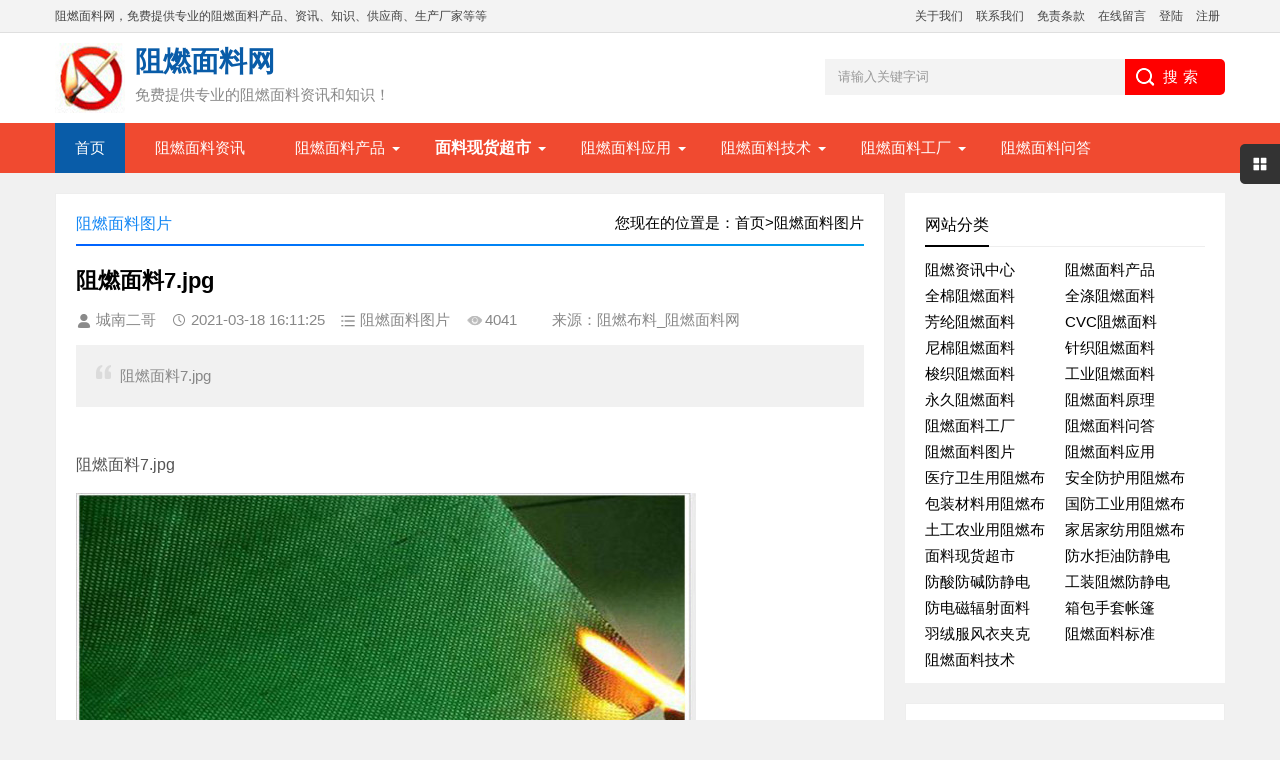

--- FILE ---
content_type: text/html; charset=utf-8
request_url: https://www.china-fire-retardant.com/post/7831.html
body_size: 7568
content:

<!DOCTYPE html>
<html>
<head>
<meta charset="utf-8">

<title>阻燃面料7.jpg_阻燃面料图片_阻燃布料_阻燃面料网</title>
<meta name="keywords" content="阻燃面料" />
<meta name="description" content="阻燃面料7.jpg..." />
<meta name="author" content="城南二哥" />
<link rel='prev' title='阻燃面料6.jpg' href='https://www.china-fire-retardant.com/post/7830.html'/><link rel='next' title='阻燃面料8.jpg' href='https://www.china-fire-retardant.com/post/7832.html'/><meta name="viewport" content="width=device-width, initial-scale=1">
<link href="https://www.china-fire-retardant.com/zb_users/theme/qkmone/style/base.css" rel="stylesheet">
<link rel="shortcut icon" href="https://www.china-fire-retardant.com/zb_users/upload/2021/03/202103091615255020301037.ico" type="image/x-icon">
<script src="https://www.china-fire-retardant.com/zb_system/script/jquery-2.2.4.min.js" type="text/javascript"></script>
<script src="https://www.china-fire-retardant.com/zb_system/script/zblogphp.js" type="text/javascript"></script>
<script src="https://www.china-fire-retardant.com/zb_system/script/c_html_js_add.php" type="text/javascript"></script>
<script src="https://www.china-fire-retardant.com/zb_users/theme/qkmone/script/main.js"></script>
<script src="https://www.china-fire-retardant.com/zb_users/theme/qkmone/script/index.js"></script>
<script src="https://www.china-fire-retardant.com/zb_users/theme/qkmone/script/swiper.min.js"></script>
<script src="https://www.china-fire-retardant.com/zb_users/theme/qkmone/script/banner.js"></script>
<script src="https://www.china-fire-retardant.com/zb_users/theme/qkmone/script/side-tab.js"></script>
<script src="https://www.china-fire-retardant.com/zb_users/theme/qkmone/script/aside-sticky.js"></script>
<script src="https://www.china-fire-retardant.com/zb_users/theme/qkmone/script/hc-sticky.js"></script>
<!--[if lt IE 9]>
<script src="https://www.china-fire-retardant.com/zb_users/theme/qkmone/script/modernizr.js"></script>
<![endif]-->
<!-- banner-->
<link rel="stylesheet" href="https://www.china-fire-retardant.com/zb_users/theme/qkmone/style/swiper.min.css">

<style>
body { background:url(""); background-color:#F1F1F1; }.logo-title { color: #095CA8; }.headline-news-title a { color: #F04A30; }.search { background: linear-gradient(to right, #FF0000 0%, #FF0000 100%); }.topnav {  background: #F04A30; } #starlist li a:hover { background: #095CA8; } #starlist ul.sub li a:hover { background: #F04A30; } #starlist ul.sub { background: #095CA8;  } a#selected { background: #095CA8; } #starlist ul.sub:before { background: #095CA8;} #mnavh {  background: #F04A30;  } #starlist li a { color: #FFFFFF; } #tab li:after { background: #095CA8; } #tab li.tab-current { color: #095CA8; } #tab li.tadss1 { color: #095CA8; } @media screen and (max-width: 839px) { .topnav { background: rgba(0,0,0,.6); border-top: #F04A30 40px solid; } } .toppic{background-image:url(https://www.china-fire-retardant.com/zb_users/upload/2021/05/202105191621407195183405.png);}
</style>
<link href="https://www.china-fire-retardant.com/zb_users/theme/qkmone/style/m.css" rel="stylesheet">
</head>    	            
<body>

<header>
  <div class="tip">
    <div class="box">
      <div class="welcome">阻燃面料网，免费提供专业的阻燃面料产品、资讯、知识、供应商、生产厂家等等</div>
      <div class="tipr">
	  <a href="https://www.china-fire-retardant.com/7.html" target="_self">关于我们</a>
<a href="https://www.china-fire-retardant.com/9.html" target="_self">联系我们</a>
<a href="https://www.china-fire-retardant.com/8.html" target="_self">免责条款</a>
<a href="https://www.china-fire-retardant.com/2.html" target="_self">在线留言</a>	  	  	  <a href="https://www.china-fire-retardant.com/zb_system/login.php" >登陆</a>
      <a href="https://www.china-fire-retardant.com/zb_system/login.php" >注册</a>
	  	  	  </div>
    </div>
  </div>
  <div class="logo-section box">
    <div class="search">
      <form name="search" method="get" action="https://www.china-fire-retardant.com/search.php?act=search" >
        <input   class="input_text"  name="q" value="请输入关键字词" style="color: rgb(153, 153, 153);" onfocus="if(value=='请输入关键字词'){this.style.color='#000';value=''}" onblur="if(value==''){this.style.color='#999';value='请输入关键字词'}" type="text">
        <input name="Submit" class="input_submit" value="搜索" type="submit">
      </form>
    </div>
    <div class="logo"><a href="https://www.china-fire-retardant.com/" title="阻燃布料_阻燃面料网"><img src="https://www.china-fire-retardant.com/zb_users/upload/2021/03/202103091615254775646598.jpg" alt="阻燃布料_阻燃面料网">
      <h2 class="logo-title">阻燃面料网</h2>
      <p class="logo-text">免费提供专业的阻燃面料资讯和知识！</p>
      </a> </div>
  </div>
  <div class="clear"></div>
  <div class="topnav">
    <h2>阻燃面料网</h2>
    <nav> <ul id="starlist">
  <li><a href="https://www.china-fire-retardant.com/" target="_self">首页</a></li>


  <li><a href="https://www.china-fire-retardant.com/category-4.html" target="_self">阻燃面料资讯</a></li>
  <li class="menu"><a href="https://www.china-fire-retardant.com/category-5.html" target="_self">阻燃面料产品</a>       
<ul class="sub">
<li><a href="https://www.china-fire-retardant.com/category-11.html" target="_self">全棉阻燃面料</a></li>
<li><a href="https://www.china-fire-retardant.com/category-12.html" target="_self">全涤阻燃面料</a></li>
<li><a href="https://www.china-fire-retardant.com/category-13.html" target="_self">芳纶阻燃面料</a></li>
<li><a href="https://www.china-fire-retardant.com/category-14.html" target="_self">CVC阻燃面料</a></li>
<li><a href="https://www.china-fire-retardant.com/category-15.html" target="_self">尼棉阻燃面料</a></li>
<li><a href="https://www.china-fire-retardant.com/category-16.html" target="_self">针织阻燃面料</a></li>
<li><a href="https://www.china-fire-retardant.com/category-17.html" target="_self">梭织阻燃面料</a></li>
<li><a href="https://www.china-fire-retardant.com/category-18.html" target="_self">工业阻燃面料</a></li>
<li><a href="https://www.china-fire-retardant.com/category-19.html" target="_self">永久阻燃面料</a></li>
       </ul></li>
  <li class="menu"><a href="https://www.china-fire-retardant.com/category-26.html" ><h3>面料现货超市</h3></a>
         <ul class="sub">
         <li><a href="https://www.china-fire-retardant.com/category-27.html">箱包手套帐篷</a></li>
         <li><a href="https://www.china-fire-retardant.com/category-28.html">羽绒服风衣夹克</a></li>
         <li><a href="https://www.china-fire-retardant.com/category-29.html">工装阻燃防静电</a></li>
         <li><a href="https://www.china-fire-retardant.com/category-30.html">防电磁辐射面料</a></li>
         <li><a href="https://www.china-fire-retardant.com/category-31.html">防水拒油防静电</a></li>
         <li><a href="https://www.china-fire-retardant.com/category-32.html">防酸防碱防静电</a></li>
         </ul>
  </li>
<li class="menu"><a href="https://www.china-fire-retardant.com/category-10.html" target="_self">阻燃面料应用</a>
<ul class="sub">
<li><a href="https://www.china-fire-retardant.com/category-20.html" target="_self">医疗卫生用布</a></li>
<li><a href="https://www.china-fire-retardant.com/category-21.html" target="_self">安全防护用布</a></li>
<li><a href="https://www.china-fire-retardant.com/category-22.html" target="_self">包装材料用布</a></li>
<li><a href="https://www.china-fire-retardant.com/category-23.html" target="_self">国防工业用布</a></li>
<li><a href="https://www.china-fire-retardant.com/category-24.html" target="_self">土工农业用布</a></li>
<li><a href="https://www.china-fire-retardant.com/category-25.html" target="_self">家居家纺用布</a></li>
       </ul></li>

<li class="menu"><a href="https://www.china-fire-retardant.com/category-2.html" target="_self">阻燃面料技术</a>
<ul class="sub">
<li><a href="https://www.china-fire-retardant.com/category-2.html" target="_self">阻燃面料技术</a></li>
<li><a href="https://www.china-fire-retardant.com/category-6.html" target="_self">阻燃面料原理</a></li>
<li><a href="https://www.china-fire-retardant.com/category-3.html" target="_self">阻燃面料标准</a></li>
       </ul></li>
<li class="menu"><a href="https://www.china-fire-retardant.com/category-7.html" target="_self">阻燃面料工厂</a>
<ul class="sub">
<li><a href="https://www.china-fire-retardant.com/category-7.html" target="_self">阻燃面料工厂</a></li>
<li><a href="https://www.china-fire-retardant.com/category-9.html" target="_self">阻燃面料图片</a></li>

       </ul></li>

<li><a href="https://www.china-fire-retardant.com/category-8.html" target="_self">阻燃面料问答</a></li> 
</ul> </nav>
    <h2 id="mnavh"><span class="navicon"></span></h2>
  </div>
  <div class="is-search">
    <section><i></i>请输入关键字词</section>
  </div>
  <div class="search-page">
    <div class="go-left"></div>
    <div class="search">
      <form name="search" method="get" action="https://www.china-fire-retardant.com/search.php?act=search" >
        <input name="q"  class="input_text" value="请输入关键字词" style="color: rgb(153, 153, 153);" onFocus="if(value=='请输入关键字词'){this.style.color='#000';value=''}" onBlur="if(value==''){this.style.color='#999';value='请输入关键字词'}" type="text">
        <input name="show" value="title" type="hidden">
        <input name="tempid" value="1" type="hidden">
        <input name="tbname" value="news" type="hidden">
        <input name="Submit" class="input_submit" value="搜索" type="submit">
      </form>
    </div>
    <div class="clear"></div>
        <div class="hot-search">
      <p>热门搜索排行</p>
      <ul class="search-paihang">
                <li><a href="https://www.china-fire-retardant.com//search.php?q=阻燃面料" ><i>1</i>阻燃面料</a></li>
                        <li><a href="https://www.china-fire-retardant.com//search.php?q=阻燃布" ><i>2</i>阻燃布</a></li>
                        <li><a href="https://www.china-fire-retardant.com//search.php?q=阻燃面料厂家" ><i>3</i>阻燃面料厂家</a></li>
                        <li><a href="https://www.china-fire-retardant.com//search.php?q=防火阻燃布" ><i>4</i>防火阻燃布</a></li>
                        <li><a href="https://www.china-fire-retardant.com//search.php?q=阻燃布生产厂家" ><i>5</i>阻燃布生产厂家</a></li>
                        <li><a href="https://www.china-fire-retardant.com//search.php?q=阻燃面料生产厂家" ><i>6</i>阻燃面料生产厂家</a></li>
                        <li><a href="https://www.china-fire-retardant.com//search.php?q=防阻燃面料" ><i>7</i>防阻燃面料</a></li>
                        <li><a href="https://www.china-fire-retardant.com//search.php?q=全棉阻燃面料" ><i>8</i>全棉阻燃面料</a></li>
                        <li><a href="https://www.china-fire-retardant.com//search.php?q=永久阻燃布" ><i>9</i>永久阻燃布</a></li>
                        <li><a href="https://www.china-fire-retardant.com//search.php?q=工业阻燃面料" ><i>10</i>工业阻燃面料</a></li>
              </ul>
    </div>
            <div class="new-search">
      <p>最新搜索排行</p>
      <ul class="search-paihang">
                <li><a href="https://www.china-fire-retardant.com//search.php?q=阻燃" ><i>1</i>阻燃</a></li>
                        <li><a href="https://www.china-fire-retardant.com//search.php?q=阻燃布" ><i>2</i>阻燃布</a></li>
                        <li><a href="https://www.china-fire-retardant.com//search.php?q=阻燃布生产厂家" ><i>3</i>阻燃布生产厂家</a></li>
                        <li><a href="https://www.china-fire-retardant.com//search.php?q=布料阻燃" ><i>4</i>布料阻燃</a></li>
                        <li><a href="https://www.china-fire-retardant.com//search.php?q=防阻燃面料" ><i>5</i>防阻燃面料</a></li>
                        <li><a href="https://www.china-fire-retardant.com//search.php?q=工业阻燃面料" ><i>6</i>工业阻燃面料</a></li>
                        <li><a href="https://www.china-fire-retardant.com//search.php?q=涤纶阻燃布" ><i>7</i>涤纶阻燃布</a></li>
                        <li><a href="https://www.china-fire-retardant.com//search.php?q=中国阻燃布" ><i>8</i>中国阻燃布</a></li>
                        <li><a href="https://www.china-fire-retardant.com//search.php?q=永久阻燃布" ><i>9</i>永久阻燃布</a></li>
                        <li><a href="https://www.china-fire-retardant.com//search.php?q=阻燃面料工厂" ><i>10</i>阻燃面料工厂</a></li>
              </ul>
    </div>
     </div>
</header>
<div class="clear blank"></div>
<article>
  <div class="left-box">
    <div class="whitebg">
      <div class="news-title"><span class="weizhi">您现在的位置是：<a href="https://www.china-fire-retardant.com/">首页</a>><a href="https://www.china-fire-retardant.com/category-9.html">阻燃面料图片</a></span>
        <h2>阻燃面料图片</h2>
      </div>
      <div class="newstext-box">
        <h1 class="news-title-h1">阻燃面料7.jpg</h1>
        
        <div class="picview-other"> <span class="po-from">城南二哥</span><span class="po-date">2021-03-18 16:11:25</span><span class="po-classname">阻燃面料图片</span><span class="po-view">4041</span><span>来源：阻燃布料_阻燃面料网</span> </div>  
		         <div class="smalltext"><i></i>阻燃面料7.jpg</div>
		         <div >
          <div class="article_content"> <p>阻燃面料7.jpg</p><p><img class="ue-image" src="https://www.china-fire-retardant.com/zb_users/upload/2021/03/202103181616055105352570.jpg"/></p><p><img class="ue-image" src="https://www.china-fire-retardant.com/zb_users/upload/2021/03/202103191616117207610840.jpg" title="202103181616055105352570.jpg" alt="202103181616055105352570.jpg"/></p> </div>
        </div>
        <div class="clear"></div>
		        <div class="keywords"> <a href="https://www.china-fire-retardant.com/tags-9.html" title="阻燃面料">阻燃面料</a> </div>
                                <div class="share"><img src="https://www.china-fire-retardant.com/zb_users/upload/2022/02/202202131644724440500257.png">
		          <div class="share-text"> <p>发布的有些文章部分内容来源于互联网。如有侵权，请联系我们，会尽快删除。</p><p>本文仅代表作者观点，不代表本站立场。</p>            <p>本文地址：<a href="https://www.china-fire-retardant.com/post/7831.html" title="阻燃面料7.jpg">https://www.china-fire-retardant.com/post/7831.html</a></p>
          </div>
        </div>
        <div class="clear"></div>
                <div class="info-pre-next">
          <ul>
            <li>  <a href="https://www.china-fire-retardant.com/post/7830.html" title="阻燃面料6.jpg">
              <h2>上一篇：阻燃面料6.jpg</h2>
              </a>  </li>
            <li>  <a href="https://www.china-fire-retardant.com/post/7832.html" title="阻燃面料8.jpg">
              <h2>下一篇：阻燃面料8.jpg</h2>
              </a>  </li>
          </ul>
        </div>
      </div>
    </div>
    <div class="clear blank"></div>
        <div class="otherlink whitebg">
      <div class="news-title">
        <h2>相关文章</h2>
      </div>
      <ul>
                        <li><a href="https://www.china-fire-retardant.com/post/7868.html" title="阻燃面料44.jpg">阻燃面料44.jpg</a></li>
                <li><a href="https://www.china-fire-retardant.com/post/7867.html" title="阻燃面料43.jpg">阻燃面料43.jpg</a></li>
                <li><a href="https://www.china-fire-retardant.com/post/7866.html" title="阻燃面料42.jpg">阻燃面料42.jpg</a></li>
                <li><a href="https://www.china-fire-retardant.com/post/7865.html" title="阻燃面料41.jpg">阻燃面料41.jpg</a></li>
                <li><a href="https://www.china-fire-retardant.com/post/7864.html" title="阻燃面料40.jpg">阻燃面料40.jpg</a></li>
                <li><a href="https://www.china-fire-retardant.com/post/7863.html" title="阻燃面料39.jpg">阻燃面料39.jpg</a></li>
                <li><a href="https://www.china-fire-retardant.com/post/7861.html" title="阻燃面料37.jpg">阻燃面料37.jpg</a></li>
                <li><a href="https://www.china-fire-retardant.com/post/7860.html" title="阻燃面料36.jpg">阻燃面料36.jpg</a></li>
                      </ul>
    </div>
        <div class="clear blank"></div>
          <div class="adss ad-big"><a href="https://www.alltextile.cn/zuranmianliao.html" target="_blank" rel="nofollow"><img src="https://www.china-fire-retardant.com/GG23.jpg" ></a></div>
    <div class="clear blank"></div>
            <div class="post_comments"> 
<div id="comment">
	<h4><i class="fa fa-pencil-square-o"></i> 发表评论</h4>
	
<div class="compost">
	<form id="frmSumbit" target="_self" method="post" action="https://www.china-fire-retardant.com/zb_system/cmd.php?act=cmt&amp;postid=7831&amp;key=61ba9aa690502f87322ff4a26a93a84c">
		<input type="hidden" name="inpId" id="inpId" value="7831"/>
		<input type="hidden" name="inpRevID" id="inpRevID" value="0"/>
		<div class="com_name">
			 <a  id="cancel-reply" href="#comments" style="display:none;">取消回复</a>
		</div>
		<div class="com_info">
						<ul>
				<li>
					
					<input class="ipt" type="text" name="inpName" id="inpName" value="访客" tabindex="2" placeholder="昵称(必填)">
				</li>
				<li>
					
					<input class="ipt" type="text" name="inpEmail" id="inpEmail" value="" tabindex="3" placeholder="邮箱">
				</li>
				<li>
					
					<input class="ipt" type="text" name="inpHomePage" id="inpHomePage" value="" tabindex="4" placeholder="网址">
				</li>
							</ul>
					</div>
		<div class="com_box">
			<textarea placeholder="你的评论可以一针见血" class="textarea" name="txaArticle" id="txaArticle"  rows="5" tabindex="1"></textarea>
		</div>
		<div class="com_info"><button name="sumbit" type="submit" id="submit" tabindex="5" onclick="return zbp.comment.post()">提交评论</button></div>
	</form>
</div>	<div class="comlist">
				<div class="title"><i class="fa fa-comments"></i> 评论列表（0人评论 , 4041人围观）</div>
		<div style="font-size:16px; color:#669999; text-align:center; line-height:50px; border-top:#ddd solid 1px;">☹还没有评论，来说两句吧...</div>
				<div id="AjaxCommentBegin"></div>
				
	
	</div>
</div>
<label id="AjaxCommentEnd"></label> </div>
    <div class="clear blank"></div>
     </div>
  <aside class="side-section right-box"> 

	    	



<div class="widget widget_catalog">   <h4>网站分类</h4>
    <ul>
    <li id="navbar-category-4"><a href="https://www.china-fire-retardant.com/category-4.html">阻燃资讯中心</a></li><li id="navbar-category-5"><a href="https://www.china-fire-retardant.com/category-5.html">阻燃面料产品</a></li><li id="navbar-category-11"><a href="https://www.china-fire-retardant.com/category-11.html">全棉阻燃面料</a></li><li id="navbar-category-12"><a href="https://www.china-fire-retardant.com/category-12.html">全涤阻燃面料</a></li><li id="navbar-category-13"><a href="https://www.china-fire-retardant.com/category-13.html">芳纶阻燃面料</a></li><li id="navbar-category-14"><a href="https://www.china-fire-retardant.com/category-14.html">CVC阻燃面料</a></li><li id="navbar-category-15"><a href="https://www.china-fire-retardant.com/category-15.html">尼棉阻燃面料</a></li><li id="navbar-category-16"><a href="https://www.china-fire-retardant.com/category-16.html">针织阻燃面料</a></li><li id="navbar-category-17"><a href="https://www.china-fire-retardant.com/category-17.html">梭织阻燃面料</a></li><li id="navbar-category-18"><a href="https://www.china-fire-retardant.com/category-18.html">工业阻燃面料</a></li><li id="navbar-category-19"><a href="https://www.china-fire-retardant.com/category-19.html">永久阻燃面料</a></li><li id="navbar-category-6"><a href="https://www.china-fire-retardant.com/category-6.html">阻燃面料原理</a></li><li id="navbar-category-7"><a href="https://www.china-fire-retardant.com/category-7.html">阻燃面料工厂</a></li><li id="navbar-category-8"><a href="https://www.china-fire-retardant.com/category-8.html">阻燃面料问答</a></li><li id="navbar-category-9"><a href="https://www.china-fire-retardant.com/category-9.html">阻燃面料图片</a></li><li id="navbar-category-10"><a href="https://www.china-fire-retardant.com/category-10.html">阻燃面料应用</a></li><li id="navbar-category-20"><a href="https://www.china-fire-retardant.com/category-20.html">医疗卫生用阻燃布</a></li><li id="navbar-category-21"><a href="https://www.china-fire-retardant.com/category-21.html">安全防护用阻燃布</a></li><li id="navbar-category-22"><a href="https://www.china-fire-retardant.com/category-22.html">包装材料用阻燃布</a></li><li id="navbar-category-23"><a href="https://www.china-fire-retardant.com/category-23.html">国防工业用阻燃布</a></li><li id="navbar-category-24"><a href="https://www.china-fire-retardant.com/category-24.html">土工农业用阻燃布</a></li><li id="navbar-category-25"><a href="https://www.china-fire-retardant.com/category-25.html">家居家纺用阻燃布</a></li><li id="navbar-category-26"><a href="https://www.china-fire-retardant.com/category-26.html">面料现货超市</a></li><li id="navbar-category-31"><a href="https://www.china-fire-retardant.com/category-31.html">防水拒油防静电</a></li><li id="navbar-category-32"><a href="https://www.china-fire-retardant.com/category-32.html">防酸防碱防静电</a></li><li id="navbar-category-29"><a href="https://www.china-fire-retardant.com/category-29.html">工装阻燃防静电</a></li><li id="navbar-category-30"><a href="https://www.china-fire-retardant.com/category-30.html">防电磁辐射面料</a></li><li id="navbar-category-27"><a href="https://www.china-fire-retardant.com/category-27.html">箱包手套帐篷</a></li><li id="navbar-category-28"><a href="https://www.china-fire-retardant.com/category-28.html">羽绒服风衣夹克</a></li><li id="navbar-category-3"><a href="https://www.china-fire-retardant.com/category-3.html">阻燃面料标准</a></li><li id="navbar-category-2"><a href="https://www.china-fire-retardant.com/category-2.html">阻燃面料技术</a></li>  </ul>
</div>



<div class="side-tab">
  <ul id="sidetab">
    <li class="sidetab-current">站长推荐</li>
    <li>点击排行</li>
    <li>猜你喜欢</li>
  </ul>
  <div id="sidetab-content">
    <section>
      <div class="tuijian">                  
         
                        <section class="topnews imgscale"><a href="https://www.china-fire-retardant.com/post/17.html" title="什么是涤棉阻燃面料？涤棉阻燃面料整理的重点和难点？"><img src="https://www.china-fire-retardant.com/zb_users/upload/2021/03/202103091615298630492110.jpg"  alt="什么是涤棉阻燃面料？涤棉阻燃面料整理的重点和难点？" /><span><h3>什么是涤棉阻燃面料？涤棉阻燃面料整理的重点和难点？</h3></span></a></section>
                	
         
                        	
         
                        	
         
                        	
         
                        	
         
                        	
         
                        	
                <ul>
                     
           
                              	
           
                              <li><a href="https://www.china-fire-retardant.com/post/5.html" title="阻燃纤维与阻燃纺织品的原理及生产过程研究发展详细解说"><i><img src="https://www.china-fire-retardant.com/zb_users/upload/2021/03/202103091615258205898419.jpg"  alt="阻燃纤维与阻燃纺织品的原理及生产过程研究发展详细解说" /></i>
            <p><h3>阻燃纤维与阻燃纺织品的原理及生产过程研究发展详细解说</h3></p>
            </a></li>
                    	
           
                              <li><a href="https://www.china-fire-retardant.com/post/6.html" title="涤纶阻燃面料的阻燃整理工艺"><i><img src="https://www.china-fire-retardant.com/zb_users/upload/2021/03/202103091615258629838023.jpg"  alt="涤纶阻燃面料的阻燃整理工艺" /></i>
            <p><h3>涤纶阻燃面料的阻燃整理工艺</h3></p>
            </a></li>
                    	
           
                              <li><a href="https://www.china-fire-retardant.com/post/18.html" title="20％以上羊毛阻燃面料羊毛生产阻燃织物详细解说"><i><img src="https://www.china-fire-retardant.com/zb_users/upload/2021/03/202103091615299876300421.jpg"  alt="20％以上羊毛阻燃面料羊毛生产阻燃织物详细解说" /></i>
            <p><h3>20％以上羊毛阻燃面料羊毛生产阻燃织物详细解说</h3></p>
            </a></li>
                    	
           
                              <li><a href="https://www.china-fire-retardant.com/post/22.html" title="世界各国阻燃面料标准"><i><img src="https://www.china-fire-retardant.com/zb_users/upload/2021/05/202105191621408240413041.jpg"  alt="世界各国阻燃面料标准" /></i>
            <p><h3>世界各国阻燃面料标准</h3></p>
            </a></li>
                    	
           
                              <li><a href="https://www.china-fire-retardant.com/post/23.html" title="OEKO-TEX 2012 新标准，面料OEKO标准"><i><img src="https://www.china-fire-retardant.com/zb_users/upload/2021/05/202105191621408033195527.jpg"  alt="OEKO-TEX 2012 新标准，面料OEKO标准" /></i>
            <p><h3>OEKO-TEX 2012 新标准，面料OEKO标准</h3></p>
            </a></li>
                    	
           
                              <li><a href="https://www.china-fire-retardant.com/post/21.html" title="我国后整理阻燃面料技术和阻燃面料发展现状"><i><img src="https://www.china-fire-retardant.com/zb_users/upload/2021/03/202103091615301524248745.jpg"  alt="我国后整理阻燃面料技术和阻燃面料发展现状" /></i>
            <p><h3>我国后整理阻燃面料技术和阻燃面料发展现状</h3></p>
            </a></li>
                    	
                  </ul>
         </div>
    </section>
    <section>
      <div class="paihang">                                 <section class="topnews imgscale"><a href="https://www.china-fire-retardant.com/post/17326.html" title="面料 | 服装面料大解析——聚酯纤维的优缺点"><img src="https://www.zuranmianliao.cn/Uploads/image/20230312/20230312013657_71903.jpg"  alt="面料 | 服装面料大解析——聚酯纤维的优缺点" /><h3><span>面料 | 服装面料大解析——聚酯纤维的优缺点</span></h3></a></section>
                	
                <ul>
                                                  	
                              <li><i></i><h3><a href="https://www.china-fire-retardant.com/post/18210.html" title="什么是雪尼尔面料？雪尼尔面料的优缺点？" >什么是雪尼尔面料？雪尼尔面料的优缺点？</a></h3></li>
                    	
                              <li><i></i><h3><a href="https://www.china-fire-retardant.com/post/18429.html" title="黑科技面料——Dyneema®大力马" >黑科技面料——Dyneema®大力马</a></h3></li>
                    	
                              <li><i></i><h3><a href="https://www.china-fire-retardant.com/post/19246.html" title="去出口超亿美元 朝鲜成中国大服装供应国" >去出口超亿美元 朝鲜成中国大服装供应国</a></h3></li>
                    	
                              <li><i></i><h3><a href="https://www.china-fire-retardant.com/post/17643.html" title="纺织基础知识又双叒叕来了！收藏以备参考" >纺织基础知识又双叒叕来了！收藏以备参考</a></h3></li>
                    	
                              <li><i></i><h3><a href="https://www.china-fire-retardant.com/post/19275.html" title="a类面料是什么意思？与b类面料有什么区别？" >a类面料是什么意思？与b类面料有什么区别？</a></h3></li>
                    	
                              <li><i></i><h3><a href="https://www.china-fire-retardant.com/post/22065.html" title="羽绒服保暖布料科普（聚酯纤维、尼龙，哪种更暖和）" >羽绒服保暖布料科普（聚酯纤维、尼龙，哪种更暖和）</a></h3></li>
                    	
                              <li><i></i><h3><a href="https://www.china-fire-retardant.com/post/20062.html" title="印度庞大的劳动力市场吸引国内纺企投资入驻" >印度庞大的劳动力市场吸引国内纺企投资入驻</a></h3></li>
                    	
                              <li><i></i><h3><a href="https://www.china-fire-retardant.com/post/20787.html" title="常用纤维的主要性能特点" >常用纤维的主要性能特点</a></h3></li>
                    	
                  </ul>
      </div>
    </section>
    <section>
      <div class="suiji">
        <ul>
                              <li><h3><a  href="https://www.china-fire-retardant.com/post/37297.html" title="耐化学腐蚀CVC混纺织物的结构设计与防酸性能验证">耐化学腐蚀CVC混纺织物的结构设计与防酸性能验证</a></h3></li>
                    <li><h3><a  href="https://www.china-fire-retardant.com/post/22905.html" title="职业装定制行业中的品牌竞争力（了解职业装定制行业中的品牌竞争力）">职业装定制行业中的品牌竞争力（了解职业装定制行业中的品牌竞争力）</a></h3></li>
                    <li><h3><a  href="https://www.china-fire-retardant.com/post/26694.html" title=" 【2023国际会议】Marcelo Duarte Monteiro：巴西棉业的发展机遇与挑战"> 【2023国际会议】Marcelo Duarte Monteiro：巴西棉业的发展机遇与挑战</a></h3></li>
                    <li><h3><a  href="https://www.china-fire-retardant.com/post/31487.html" title="TPU复合水晶超柔面料在极端气候条件下的表现">TPU复合水晶超柔面料在极端气候条件下的表现</a></h3></li>
                    <li><h3><a  href="https://www.china-fire-retardant.com/post/25794.html" title=" 耿马：特色“小产业”撬动乡村“大振兴”"> 耿马：特色“小产业”撬动乡村“大振兴”</a></h3></li>
                    <li><h3><a  href="https://www.china-fire-retardant.com/post/26377.html" title="春季时尚穿搭灵感（解析春季流行元素的穿搭灵感）">春季时尚穿搭灵感（解析春季流行元素的穿搭灵感）</a></h3></li>
                    <li><h3><a  href="https://www.china-fire-retardant.com/post/19805.html" title="为什么有些还原染料在还原时会造成脱卤及水解反应?">为什么有些还原染料在还原时会造成脱卤及水解反应?</a></h3></li>
                    <li><h3><a  href="https://www.china-fire-retardant.com/post/29962.html" title="广州10亿打造服装业新型商业">广州10亿打造服装业新型商业</a></h3></li>
                    <li><h3><a  href="https://www.china-fire-retardant.com/post/24135.html" title="女性适合穿哪种颜色的衣服（了解适合女性的服装颜色）">女性适合穿哪种颜色的衣服（了解适合女性的服装颜色）</a></h3></li>
                    <li><h3><a  href="https://www.china-fire-retardant.com/post/26280.html" title=" 安康市蚕桑中心被认定为陕西省唯一第三次畜禽遗传资源普查桑蚕生产性能测定单位"> 安康市蚕桑中心被认定为陕西省唯一第三次畜禽遗传资源普查桑蚕生产性能测定单位</a></h3></li>
                  </ul>
      </div>
    </section>
  </div>
</div>
<div class="blank clear" ></div>


<div class="whitebg cloud">
  <h2 class="side-title">标签云</h2>
  <ul>
     <a href="https://www.china-fire-retardant.com/tags-9.html"  title="阻燃面料">阻燃面料</a>  <a href="https://www.china-fire-retardant.com/tags-181.html"  title="阻燃">阻燃</a>  <a href="https://www.china-fire-retardant.com/tags-183.html"  title="防火布">防火布</a>  <a href="https://www.china-fire-retardant.com/tags-6.html"  title="全棉阻燃面料">全棉阻燃面料</a>  <a href="https://www.china-fire-retardant.com/tags-48.html"  title="全棉阻燃">全棉阻燃</a>  <a href="https://www.china-fire-retardant.com/tags-69.html"  title="阻燃针织面料">阻燃针织面料</a>  <a href="https://www.china-fire-retardant.com/tags-128.html"  title="工装阻燃面料">工装阻燃面料</a>  <a href="https://www.china-fire-retardant.com/tags-33.html"  title="消防阻燃面料">消防阻燃面料</a>  <a href="https://www.china-fire-retardant.com/tags-68.html"  title="全棉阻燃针织面料">全棉阻燃针织面料</a>  <a href="https://www.china-fire-retardant.com/tags-109.html"  title="工业阻燃面料">工业阻燃面料</a>  <a href="https://www.china-fire-retardant.com/tags-35.html"  title="防火面料">防火面料</a>  <a href="https://www.china-fire-retardant.com/tags-46.html"  title="全棉阻燃纱卡">全棉阻燃纱卡</a>  <a href="https://www.china-fire-retardant.com/tags-1.html"  title="涤纶阻燃面料">涤纶阻燃面料</a>  <a href="https://www.china-fire-retardant.com/tags-31.html"  title="阻燃布料">阻燃布料</a>  <a href="https://www.china-fire-retardant.com/tags-32.html"  title="阻燃布">阻燃布</a>  <a href="https://www.china-fire-retardant.com/tags-40.html"  title="防火阻燃布料">防火阻燃布料</a>  <a href="https://www.china-fire-retardant.com/tags-49.html"  title="全棉阻燃帆布">全棉阻燃帆布</a>  <a href="https://www.china-fire-retardant.com/tags-53.html"  title="全棉阻燃布">全棉阻燃布</a>  <a href="https://www.china-fire-retardant.com/tags-70.html"  title="针织阻燃面料">针织阻燃面料</a>  <a href="https://www.china-fire-retardant.com/tags-73.html"  title="棉锦阻燃面料">棉锦阻燃面料</a>   </ul>
</div>
<div class="blank clear" ></div>
     </aside>
</article>
		    

<footer>
  <div class="footer box">
      <div class="wxbox">
      <ul>
        <li><img src="https://www.china-fire-retardant.com/zb_users/upload/2022/02/202202131644724440500257.png"><span>微信公众号</span></li>
        <li><img src="https://www.china-fire-retardant.com/zb_users/upload/2021/07/202107251627180647950375.png"><span>站长微信</span></li>
      </ul>
    </div>
	    <div class="endnav">       <p><b>关于本站：</b></p>
      <p>免费的专业阻燃面料资讯和知识平台</p>
<p>阻燃面料标准、阻燃面料技术、阻燃面料资讯、阻燃面料产品、阻燃面料工厂、阻燃面料应用</p>
		            <p>Copyright © <a href="https://www.china-fire-retardant.com/"> 阻燃面料网 | </a> All Rights Reserved. 备案号：<a href="http://beian.miit.gov.cn/" rel="nofollow">蜀ICP备2021026014号-3</a> 邮箱：<a href="">34331943@qq.com</a>  </p>
    </div>
  </div>
</footer>
<div class="toolbar-open"></div>
<div class="toolbar">
  <div class="toolbar-close"><span id="closed"></span></div>
  <div class="toolbar-nav">
    <ul id="toolbar-menu">
            <li><i class="side-icon-user"></i>
        <section>
          <div class="userinfo">
            <!--登陆后状态-->
                        <div class="clear"></div>
            <div class="logged"> <a href="https://www.china-fire-retardant.com/zb_system/login.php">用户登陆</a> <a href="https://www.china-fire-retardant.com/zb_system/login.php">注册会员</a> </div>
             </div>
        </section>
      </li>
            <li><i class="side-icon-qq"></i>
        <section class="qq-section">
          <div class="qqinfo"><a href="http://wpa.qq.com/msgrd?v=3&uin=&site=qq&menu=yes">站长QQ</a></div>
        </section>
      </li>
            <li><i class="side-icon-weixin"></i>
        <section class="weixin-section">
          <div class="weixin-info">
            <p>站长微信扫码</p>
            <img src="https://www.china-fire-retardant.com/zb_users/upload/2021/07/202107251627180647950375.png">
            <p class="text12">工作时间</p>
            <p class="text12">工作时间:9:00-18:00</p>
          </div>
        </section>
      </li>
                </ul>
  </div>
</div>
<div class="endmenu">
     <ul>
    <li><a href="https://www.china-fire-retardant.com/"><i class="iconfont" style="background: url(https://www.china-fire-retardant.com/zb_users/upload/2021/03/202103101615356279162731.jpg) no-repeat center center; background-size: 22px;"></i>首页</a></li>
    <li><a href="tel:13912652341"><i class="iconfont" style="background: url(https://www.china-fire-retardant.com/zb_users/upload/2023/07/202307131689235557175114.jpg) no-repeat center center; background-size: 22px;"></i>找样品</a></li>
	<li><a href="https://www.china-fire-retardant.com/category-5.html"><i class="iconfont" style="background: url(https://www.china-fire-retardant.com/zb_users/upload/2021/03/202103101615356615175778.jpg) no-repeat center center; background-size: 22px;"></i>看产品</a></li>
	<li><a href="https://www.china-fire-retardant.com/9.html"><i class="iconfont" style="background: url(https://www.china-fire-retardant.com/zb_users/upload/2021/03/202103101615356479486260.jpg) no-repeat center center; background-size: 22px;"></i>联系</a></li>
  </ul>
  </div>
 <a href="#" title="返回顶部" class="icon-top"></a>
</div>
</body></html><!--844.18 ms , 32 queries , 1548kb memory , 0 error-->

--- FILE ---
content_type: application/javascript
request_url: https://www.china-fire-retardant.com/zb_users/theme/qkmone/script/hc-sticky.js
body_size: 3787
content:
/*!
 * HC-Sticky
 * =========
 * Version: 2.1.0
 * Author: Some Web Media
 * Author URL: http://somewebmedia.com
 * Plugin URL: https://github.com/somewebmedia/hc-sticky
 * Description: Cross-browser plugin that makes any element on your page visible while you scroll
 * License: MIT
 */
!function(e,V){"use strict";if("object"==typeof module&&"object"==typeof module.exports){if(!e.document)throw new Error("HC-Sticky requires a browser to run.");module.exports=V(e)}else"function"==typeof define&&define.amd?define("hcSticky",[],V(e)):V(e)}("undefined"!=typeof window?window:this,function(e){"use strict";var V={top:0,bottom:0,bottomEnd:0,innerTop:0,innerSticker:null,stickyClass:"sticky",stickTo:null,followScroll:!0,queries:null,queryFlow:"down",onStart:null,onStop:null,onBeforeResize:null,onResize:null,resizeDebounce:100,disable:!1},d=e.document,O=function(b,h){if("string"==typeof b&&(b=d.querySelector(b)),!b)return!1;var g={},U=O.Helpers,dj=b.parentNode;"static"===U.getStyle(dj,"position")&&(dj.style.position="relative");var a=function(){var e=arguments.length>0&&void 0!==arguments[0]?arguments[0]:{};U.isEmptyObject(e)&&g||(g=Object.assign({},V,g,e))},M=function(){return g.disable},c=function(){if(g.queries){var d=e.innerWidth,O=g.queryFlow,b=g.queries;if(function(e){g=Object.assign({},V,e||{})}(h),"up"===O)for(var dj in b)d>=dj&&!U.isEmptyObject(b[dj])&&a(b[dj]);else{var M=[];for(var c in g.queries){var i={};i[c]=b[c],M.push(i)}for(var eB=M.length-1;eB>=0;eB--){var eO=M[eB],ea=Object.keys(eO)[0];d<=ea&&!U.isEmptyObject(eO[ea])&&a(eO[ea])}}}},i={css:{},position:null,stick:function(){var e=arguments.length>0&&void 0!==arguments[0]?arguments[0]:{};U.hasClass(b,g.stickyClass)||(!1===eB.isAttached&&eB.attach(),i.position="fixed",b.style.position="fixed",b.style.left=eB.offsetLeft+"px",b.style.width=eB.width,void 0===e.bottom?b.style.bottom="auto":b.style.bottom=e.bottom+"px",void 0===e.top?b.style.top="auto":b.style.top=e.top+"px",b.classList?b.classList.add(g.stickyClass):b.className+=" "+g.stickyClass,g.onStart&&g.onStart.call(b,g))},reset:function(){var e=arguments.length>0&&void 0!==arguments[0]?arguments[0]:{};if(e.disable=e.disable||!1,"fixed"===i.position||null===i.position||!(void 0===e.top&&void 0===e.bottom||void 0!==e.top&&(parseInt(U.getStyle(b,"top"))||0)===e.top||void 0!==e.bottom&&(parseInt(U.getStyle(b,"bottom"))||0)===e.bottom)){!0===e.disable?!0===eB.isAttached&&eB.detach():!1===eB.isAttached&&eB.attach();var V=e.position||i.css.position;i.position=V,b.style.position=V,b.style.left=!0===e.disable?i.css.left:eB.positionLeft+"px",b.style.width="absolute"!==V?i.css.width:eB.width,void 0===e.bottom?b.style.bottom=!0===e.disable?"":"auto":b.style.bottom=e.bottom+"px",void 0===e.top?b.style.top=!0===e.disable?"":"auto":b.style.top=e.top+"px",b.classList?b.classList.remove(g.stickyClass):b.className=b.className.replace(new RegExp("(^|\\b)"+g.stickyClass.split(" ").join("|")+"(\\b|$)","gi")," "),g.onStop&&g.onStop.call(b,g)}}},eB={el:d.createElement("div"),offsetLeft:null,positionLeft:null,width:null,isAttached:!1,init:function(){for(var e in i.css)eB.el.style[e]=i.css[e];var V=U.getStyle(b);eB.offsetLeft=U.offset(b).left-(parseInt(V.marginLeft)||0),eB.positionLeft=U.position(b).left,eB.width=U.getStyle(b,"width")},attach:function(){dj.insertBefore(eB.el,b.nextSibling),eB.isAttached=!0},detach:function(){eB.el=dj.removeChild(eB.el),eB.isAttached=!1}},eO=void 0,ea=void 0,dN=void 0,eI=void 0,f=void 0,B=void 0,cC=void 0,gW=void 0,bW=void 0,bN=void 0,gN=void 0,aa=void 0,dK=void 0,aF=void 0,fC=void 0,af=void 0,eb=void 0,dY=void 0,dV=function(){i.css=function(e){var V=U.getCascadedStyle(e),d=U.getStyle(e),O={height:e.offsetHeight+"px",left:V.left,right:V.right,top:V.top,bottom:V.bottom,position:d.position,display:d.display,verticalAlign:d.verticalAlign,boxSizing:d.boxSizing,marginLeft:V.marginLeft,marginRight:V.marginRight,marginTop:V.marginTop,marginBottom:V.marginBottom,paddingLeft:V.paddingLeft,paddingRight:V.paddingRight};return V.float&&(O.float=V.float||"none"),V.cssFloat&&(O.cssFloat=V.cssFloat||"none"),d.MozBoxSizing&&(O.MozBoxSizing=d.MozBoxSizing),O.width="auto"!==V.width?V.width:"border-box"===O.boxSizing||"border-box"===O.MozBoxSizing?e.offsetWidth+"px":d.width,O}(b),eB.init(),eO=!(!g.stickTo||!("document"===g.stickTo||g.stickTo.nodeType&&9===g.stickTo.nodeType||"object"==typeof g.stickTo&&g.stickTo instanceof("undefined"!=typeof HTMLDocument?HTMLDocument:Document))),ea=g.stickTo?eO?d:"string"==typeof g.stickTo?d.querySelector(g.stickTo):g.stickTo:dj,fC=(dY=function(){var e=b.offsetHeight+(parseInt(i.css.marginTop)||0)+(parseInt(i.css.marginBottom)||0),V=(fC||0)-e;return V>=-1&&V<=1?fC:e})(),eI=(eb=function(){return eO?Math.max(d.documentElement.clientHeight,d.body.scrollHeight,d.documentElement.scrollHeight,d.body.offsetHeight,d.documentElement.offsetHeight):ea.offsetHeight})(),f=eO?0:U.offset(ea).top,B=g.stickTo?eO?0:U.offset(dj).top:f,cC=e.innerHeight,af=b.offsetTop-(parseInt(i.css.marginTop)||0),dN=g.innerSticker?"string"==typeof g.innerSticker?d.querySelector(g.innerSticker):g.innerSticker:null,gW=isNaN(g.top)&&g.top.indexOf("%")>-1?parseFloat(g.top)/100*cC:g.top,bW=isNaN(g.bottom)&&g.bottom.indexOf("%")>-1?parseFloat(g.bottom)/100*cC:g.bottom,bN=dN?dN.offsetTop:g.innerTop?g.innerTop:0,gN=isNaN(g.bottomEnd)&&g.bottomEnd.indexOf("%")>-1?parseFloat(g.bottomEnd)/100*cC:g.bottomEnd,aa=f-gW+bN+af},aT=e.pageYOffset||d.documentElement.scrollTop,j=0,k=void 0,l=function(){fC=dY(),eI=eb(),dK=f+eI-gW-gN,aF=fC>cC;var V=e.pageYOffset||d.documentElement.scrollTop,O=U.offset(b).top,h=O-V,a=void 0;k=V<aT?"up":"down",j=V-aT,aT=V,V>aa?dK+gW+(aF?bW:0)-(g.followScroll&&aF?0:gW)<=V+fC-bN-(fC-bN>cC-(aa-bN)&&g.followScroll&&(a=fC-cC-bN)>0?a:0)?i.reset({position:"absolute",bottom:B+dj.offsetHeight-dK-gW}):aF&&g.followScroll?"down"===k?h+fC+bW<=cC?i.stick({bottom:bW}):"fixed"===i.position&&i.reset({position:"absolute",top:O-gW-aa-j+bN}):h+bN<0&&"fixed"===i.position?i.reset({position:"absolute",top:O-gW-aa+bN-j}):O>=V+gW-bN&&i.stick({top:gW-bN}):i.stick({top:gW-bN}):i.reset({disable:!0})},m=!1,n=!1,o=function(){m&&(U.event.unbind(e,"scroll",l),m=!1)},p=function(){dV(),fC>=eI?o():(l(),m||(U.event.bind(e,"scroll",l),m=!0))},q=function(){b.style.position="",b.style.left="",b.style.top="",b.style.bottom="",b.style.width="",b.classList?b.classList.remove(g.stickyClass):b.className=b.className.replace(new RegExp("(^|\\b)"+g.stickyClass.split(" ").join("|")+"(\\b|$)","gi")," "),i.css={},i.position=null,!0===eB.isAttached&&eB.detach()},r=function(){q(),c(),M()?o():p()},s=function(){g.onBeforeResize&&g.onBeforeResize.call(b,g),r(),g.onResize&&g.onResize.call(b,g)},t=g.resizeDebounce?U.debounce(s,g.resizeDebounce):s,u=function(){n&&(U.event.unbind(e,"resize",t),n=!1),o()},v=function(){n||(U.event.bind(e,"resize",t),n=!0),c(),M()?o():p()};this.options=function(e){return e?g.option||null:Object.assign({},g)},this.reinit=r,this.update=function(e){a(e),r()},this.attach=v,this.detach=u,this.destroy=function(){u(),q()},a(h),v(),U.event.bind(e,"load",r)};if(void 0!==e.jQuery){var b=e.jQuery;b.fn.extend({hcSticky:function(e){return this.length?this.each(function(){var V=b.data(this,"hcSticky");V?V.update(e):(V=new O(this,e),b.data(this,"hcSticky",V))}):this}})}return e.hcSticky=e.hcSticky||O,O}),function(e){"use strict";var V=e.hcSticky,d=e.document;"function"!=typeof Object.assign&&Object.defineProperty(Object,"assign",{value:function(e,V){if(null==e)throw new TypeError("Cannot convert undefined or null to object");for(var d=Object(e),O=1;O<arguments.length;O++){var b=arguments[O];if(null!=b)for(var h in b)Object.prototype.hasOwnProperty.call(b,h)&&(d[h]=b[h])}return d},writable:!0,configurable:!0});var O=function(){function V(V){var d=e.event;return d.target=d.target||d.srcElement||V,d}var O=d.documentElement,b=function(){};O.addEventListener?b=function(e,V,d){e.addEventListener(V,d,!1)}:O.attachEvent&&(b=function(e,d,O){e[d+O]=O.handleEvent?function(){var d=V(e);O.handleEvent.call(O,d)}:function(){var d=V(e);O.call(e,d)},e.attachEvent("on"+d,e[d+O])});var h=function(){};return O.removeEventListener?h=function(e,V,d){e.removeEventListener(V,d,!1)}:O.detachEvent&&(h=function(e,V,d){e.detachEvent("on"+V,e[V+d]);try{delete e[V+d]}catch(O){e[V+d]=void 0}}),{bind:b,unbind:h}}(),b=function(V,O){return e.getComputedStyle?O?d.defaultView.getComputedStyle(V,null).getPropertyValue(O):d.defaultView.getComputedStyle(V,null):V.currentStyle?O?V.currentStyle[O.replace(/-\w/g,function(e){return e.toUpperCase().replace("-","")})]:V.currentStyle:void 0},h=function(V){var O=V.getBoundingClientRect(),b=e.pageYOffset||d.documentElement.scrollTop,h=e.pageXOffset||d.documentElement.scrollLeft;return{top:O.top+b,left:O.left+h}};V.Helpers={isEmptyObject:function(e){for(var V in e)return!1;return!0},debounce:function(e,V,d){var O=void 0;return function(){var b=this,h=arguments,g=d&&!O;clearTimeout(O),O=setTimeout(function(){O=null,d||e.apply(b,h)},V),g&&e.apply(b,h)}},hasClass:function(e,V){return e.classList?e.classList.contains(V):new RegExp("(^| )"+V+"( |$)","gi").test(e.className)},offset:h,position:function(e){var V=e.offsetParent,d=h(V),O=h(e),g=b(V),U=b(e);return d.top+=parseInt(g.borderTopWidth)||0,d.left+=parseInt(g.borderLeftWidth)||0,{top:O.top-d.top-(parseInt(U.marginTop)||0),left:O.left-d.left-(parseInt(U.marginLeft)||0)}},getStyle:b,getCascadedStyle:function(V){var O=V.cloneNode(!0);O.style.display="none",V.parentNode.insertBefore(O,V.nextSibling);var b=void 0;O.currentStyle?b=O.currentStyle:e.getComputedStyle&&(b=d.defaultView.getComputedStyle(O,null));var h={};for(var g in b)!isNaN(g)||"string"!=typeof b[g]&&"number"!=typeof b[g]||(h[g]=b[g]);if(Object.keys(h).length<3){h={};for(var U in b)isNaN(U)||(h[b[U].replace(/-\w/g,function(e){return e.toUpperCase().replace("-","")})]=b.getPropertyValue(b[U]))}if(h.margin||"auto"!==h.marginLeft?h.margin||h.marginLeft!==h.marginRight||h.marginLeft!==h.marginTop||h.marginLeft!==h.marginBottom||(h.margin=h.marginLeft):h.margin="auto",!h.margin&&"0px"===h.marginLeft&&"0px"===h.marginRight){var dj=V.offsetLeft-V.parentNode.offsetLeft,a=dj-(parseInt(h.left)||0)-(parseInt(h.right)||0),M=V.parentNode.offsetWidth-V.offsetWidth-dj-(parseInt(h.right)||0)+(parseInt(h.left)||0)-a;0!==M&&1!==M||(h.margin="auto")}return O.parentNode.removeChild(O),O=null,h},event:O}}(window);

--- FILE ---
content_type: application/javascript
request_url: https://www.china-fire-retardant.com/zb_users/theme/qkmone/script/side-tab.js
body_size: 204
content:
jQuery(document).ready(function($){
     		
	//side-tab
   $('.side-tab #sidetab li').click(function(){
   $(this).addClass('sidetab-current').siblings().removeClass('sidetab-current');
   $('#sidetab-content>section:eq('+$(this).index()+')').show().siblings().hide();
    });
	

	
});



